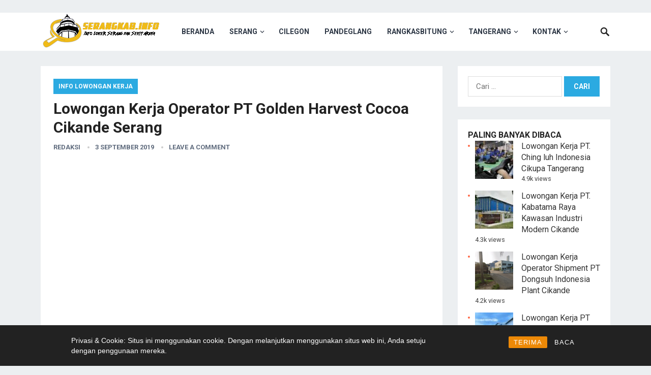

--- FILE ---
content_type: text/html; charset=UTF-8
request_url: https://serangkab.info/info-lowongan-kerja/lowongan-kerja-operator-pt-golden-harvest-cocoa-cikande-serang/
body_size: 16217
content:
<!DOCTYPE html>
<html lang="id">
<head>
	
	<!-- Google Tag Manager -->
<script>(function(w,d,s,l,i){w[l]=w[l]||[];w[l].push({'gtm.start':
new Date().getTime(),event:'gtm.js'});var f=d.getElementsByTagName(s)[0],
j=d.createElement(s),dl=l!='dataLayer'?'&l='+l:'';j.async=true;j.src=
'https://www.googletagmanager.com/gtm.js?id='+i+dl;f.parentNode.insertBefore(j,f);
})(window,document,'script','dataLayer','GTM-M49Z298L');</script>
<!-- End Google Tag Manager -->
<meta charset="UTF-8">
<meta name="viewport" content="width=device-width, initial-scale=1">
<meta http-equiv="X-UA-Compatible" content="IE=edge">
<meta name="HandheldFriendly" content="true">
<link rel="profile" href="https://gmpg.org/xfn/11">
<link rel="icon" type="image/png" href="https://serangkab.info/wp-content/uploads/2019/05/ico.png" />
<meta name='robots' content='index, follow, max-image-preview:large, max-snippet:-1, max-video-preview:-1' />

	<!-- This site is optimized with the Yoast SEO plugin v26.7 - https://yoast.com/wordpress/plugins/seo/ -->
	<title>Lowongan Kerja Operator PT Golden Harvest Cocoa Cikande Serang - Serangkab.info</title>
	<link rel="canonical" href="https://serangkab.info/info-lowongan-kerja/lowongan-kerja-operator-pt-golden-harvest-cocoa-cikande-serang/" />
	<meta property="og:locale" content="id_ID" />
	<meta property="og:type" content="article" />
	<meta property="og:title" content="Lowongan Kerja Operator PT Golden Harvest Cocoa Cikande Serang - Serangkab.info" />
	<meta property="og:description" content="PT Golden Harvest Cocoa merupakan perusahaan yang beregerak di bidang industri pengelolaan biji coklat (cocoa) yang berlokasi di Cikande, Serang Provinsi Banten. Produk yang dihasilkan perusahaan tersebut antara lain Mentega..." />
	<meta property="og:url" content="https://serangkab.info/info-lowongan-kerja/lowongan-kerja-operator-pt-golden-harvest-cocoa-cikande-serang/" />
	<meta property="og:site_name" content="Serangkab.info" />
	<meta property="article:published_time" content="2019-09-03T04:40:55+00:00" />
	<meta property="og:image" content="https://serangkab.info/wp-content/uploads/2019/09/kOQFTtCtdtEY2AZ77jpRqYQRzdwFiakOvvskpbbq-e1567484073653.jpeg" />
	<meta property="og:image:width" content="640" />
	<meta property="og:image:height" content="377" />
	<meta property="og:image:type" content="image/jpeg" />
	<meta name="author" content="Redaksi" />
	<meta name="twitter:card" content="summary_large_image" />
	<meta name="twitter:label1" content="Ditulis oleh" />
	<meta name="twitter:data1" content="Redaksi" />
	<meta name="twitter:label2" content="Estimasi waktu membaca" />
	<meta name="twitter:data2" content="1 menit" />
	<script type="application/ld+json" class="yoast-schema-graph">{"@context":"https://schema.org","@graph":[{"@type":"Article","@id":"https://serangkab.info/info-lowongan-kerja/lowongan-kerja-operator-pt-golden-harvest-cocoa-cikande-serang/#article","isPartOf":{"@id":"https://serangkab.info/info-lowongan-kerja/lowongan-kerja-operator-pt-golden-harvest-cocoa-cikande-serang/"},"author":{"name":"Redaksi","@id":"https://serangkab.info/#/schema/person/379aaaffb92d0c90617acbb288a548a3"},"headline":"Lowongan Kerja Operator PT Golden Harvest Cocoa Cikande Serang","datePublished":"2019-09-03T04:40:55+00:00","mainEntityOfPage":{"@id":"https://serangkab.info/info-lowongan-kerja/lowongan-kerja-operator-pt-golden-harvest-cocoa-cikande-serang/"},"wordCount":148,"commentCount":0,"image":{"@id":"https://serangkab.info/info-lowongan-kerja/lowongan-kerja-operator-pt-golden-harvest-cocoa-cikande-serang/#primaryimage"},"thumbnailUrl":"https://serangkab.info/wp-content/uploads/2019/09/kOQFTtCtdtEY2AZ77jpRqYQRzdwFiakOvvskpbbq-e1567484073653.jpeg","keywords":["loker serang cilegon 2019","loker tangerang cikande","loker tangerang serang 2019","loker tangerang terbaru 2019","Lowongan Kerja Operator PT Golden Harvest Cocoa Cikande Serang","ump provinsi banten 2019"],"articleSection":["Info Lowongan Kerja","Serang"],"inLanguage":"id","potentialAction":[{"@type":"CommentAction","name":"Comment","target":["https://serangkab.info/info-lowongan-kerja/lowongan-kerja-operator-pt-golden-harvest-cocoa-cikande-serang/#respond"]}]},{"@type":"WebPage","@id":"https://serangkab.info/info-lowongan-kerja/lowongan-kerja-operator-pt-golden-harvest-cocoa-cikande-serang/","url":"https://serangkab.info/info-lowongan-kerja/lowongan-kerja-operator-pt-golden-harvest-cocoa-cikande-serang/","name":"Lowongan Kerja Operator PT Golden Harvest Cocoa Cikande Serang - Serangkab.info","isPartOf":{"@id":"https://serangkab.info/#website"},"primaryImageOfPage":{"@id":"https://serangkab.info/info-lowongan-kerja/lowongan-kerja-operator-pt-golden-harvest-cocoa-cikande-serang/#primaryimage"},"image":{"@id":"https://serangkab.info/info-lowongan-kerja/lowongan-kerja-operator-pt-golden-harvest-cocoa-cikande-serang/#primaryimage"},"thumbnailUrl":"https://serangkab.info/wp-content/uploads/2019/09/kOQFTtCtdtEY2AZ77jpRqYQRzdwFiakOvvskpbbq-e1567484073653.jpeg","datePublished":"2019-09-03T04:40:55+00:00","author":{"@id":"https://serangkab.info/#/schema/person/379aaaffb92d0c90617acbb288a548a3"},"breadcrumb":{"@id":"https://serangkab.info/info-lowongan-kerja/lowongan-kerja-operator-pt-golden-harvest-cocoa-cikande-serang/#breadcrumb"},"inLanguage":"id","potentialAction":[{"@type":"ReadAction","target":["https://serangkab.info/info-lowongan-kerja/lowongan-kerja-operator-pt-golden-harvest-cocoa-cikande-serang/"]}]},{"@type":"ImageObject","inLanguage":"id","@id":"https://serangkab.info/info-lowongan-kerja/lowongan-kerja-operator-pt-golden-harvest-cocoa-cikande-serang/#primaryimage","url":"https://serangkab.info/wp-content/uploads/2019/09/kOQFTtCtdtEY2AZ77jpRqYQRzdwFiakOvvskpbbq-e1567484073653.jpeg","contentUrl":"https://serangkab.info/wp-content/uploads/2019/09/kOQFTtCtdtEY2AZ77jpRqYQRzdwFiakOvvskpbbq-e1567484073653.jpeg","width":640,"height":377},{"@type":"BreadcrumbList","@id":"https://serangkab.info/info-lowongan-kerja/lowongan-kerja-operator-pt-golden-harvest-cocoa-cikande-serang/#breadcrumb","itemListElement":[{"@type":"ListItem","position":1,"name":"Home","item":"https://serangkab.info/"},{"@type":"ListItem","position":2,"name":"Lowongan Kerja Operator PT Golden Harvest Cocoa Cikande Serang"}]},{"@type":"WebSite","@id":"https://serangkab.info/#website","url":"https://serangkab.info/","name":"Serangkab.info","description":"Info Lowongan Kerja Serang dan Sekitarnya","potentialAction":[{"@type":"SearchAction","target":{"@type":"EntryPoint","urlTemplate":"https://serangkab.info/?s={search_term_string}"},"query-input":{"@type":"PropertyValueSpecification","valueRequired":true,"valueName":"search_term_string"}}],"inLanguage":"id"},{"@type":"Person","@id":"https://serangkab.info/#/schema/person/379aaaffb92d0c90617acbb288a548a3","name":"Redaksi","image":{"@type":"ImageObject","inLanguage":"id","@id":"https://serangkab.info/#/schema/person/image/","url":"https://secure.gravatar.com/avatar/39efcec05c836081cc29960f9061212542400790f92dadefeed0bc16196c1da0?s=96&d=mm&r=g","contentUrl":"https://secure.gravatar.com/avatar/39efcec05c836081cc29960f9061212542400790f92dadefeed0bc16196c1da0?s=96&d=mm&r=g","caption":"Redaksi"}}]}</script>
	<!-- / Yoast SEO plugin. -->


<link rel='dns-prefetch' href='//www.googletagmanager.com' />
<link rel='dns-prefetch' href='//fonts.googleapis.com' />
<link rel="alternate" type="application/rss+xml" title="Serangkab.info &raquo; Feed" href="https://serangkab.info/feed/" />
<link rel="alternate" type="application/rss+xml" title="Serangkab.info &raquo; Umpan Komentar" href="https://serangkab.info/comments/feed/" />
<script type="text/javascript" id="wpp-js" src="https://serangkab.info/wp-content/plugins/wordpress-popular-posts/assets/js/wpp.min.js?ver=7.3.6" data-sampling="0" data-sampling-rate="100" data-api-url="https://serangkab.info/wp-json/wordpress-popular-posts" data-post-id="5327" data-token="13de68164e" data-lang="0" data-debug="0"></script>
<link rel="alternate" type="application/rss+xml" title="Serangkab.info &raquo; Lowongan Kerja Operator PT Golden Harvest Cocoa Cikande Serang Umpan Komentar" href="https://serangkab.info/info-lowongan-kerja/lowongan-kerja-operator-pt-golden-harvest-cocoa-cikande-serang/feed/" />
<link rel="alternate" title="oEmbed (JSON)" type="application/json+oembed" href="https://serangkab.info/wp-json/oembed/1.0/embed?url=https%3A%2F%2Fserangkab.info%2Finfo-lowongan-kerja%2Flowongan-kerja-operator-pt-golden-harvest-cocoa-cikande-serang%2F" />
<link rel="alternate" title="oEmbed (XML)" type="text/xml+oembed" href="https://serangkab.info/wp-json/oembed/1.0/embed?url=https%3A%2F%2Fserangkab.info%2Finfo-lowongan-kerja%2Flowongan-kerja-operator-pt-golden-harvest-cocoa-cikande-serang%2F&#038;format=xml" />
		<style>
			.lazyload,
			.lazyloading {
				max-width: 100%;
			}
		</style>
		<style id='wp-img-auto-sizes-contain-inline-css' type='text/css'>
img:is([sizes=auto i],[sizes^="auto," i]){contain-intrinsic-size:3000px 1500px}
/*# sourceURL=wp-img-auto-sizes-contain-inline-css */
</style>

<style id='wp-emoji-styles-inline-css' type='text/css'>

	img.wp-smiley, img.emoji {
		display: inline !important;
		border: none !important;
		box-shadow: none !important;
		height: 1em !important;
		width: 1em !important;
		margin: 0 0.07em !important;
		vertical-align: -0.1em !important;
		background: none !important;
		padding: 0 !important;
	}
/*# sourceURL=wp-emoji-styles-inline-css */
</style>
<link rel='stylesheet' id='wp-block-library-css' href='https://serangkab.info/wp-includes/css/dist/block-library/style.min.css?ver=0230dae6733e5d6d11809408fc858a70' type='text/css' media='all' />
<style id='global-styles-inline-css' type='text/css'>
:root{--wp--preset--aspect-ratio--square: 1;--wp--preset--aspect-ratio--4-3: 4/3;--wp--preset--aspect-ratio--3-4: 3/4;--wp--preset--aspect-ratio--3-2: 3/2;--wp--preset--aspect-ratio--2-3: 2/3;--wp--preset--aspect-ratio--16-9: 16/9;--wp--preset--aspect-ratio--9-16: 9/16;--wp--preset--color--black: #000000;--wp--preset--color--cyan-bluish-gray: #abb8c3;--wp--preset--color--white: #ffffff;--wp--preset--color--pale-pink: #f78da7;--wp--preset--color--vivid-red: #cf2e2e;--wp--preset--color--luminous-vivid-orange: #ff6900;--wp--preset--color--luminous-vivid-amber: #fcb900;--wp--preset--color--light-green-cyan: #7bdcb5;--wp--preset--color--vivid-green-cyan: #00d084;--wp--preset--color--pale-cyan-blue: #8ed1fc;--wp--preset--color--vivid-cyan-blue: #0693e3;--wp--preset--color--vivid-purple: #9b51e0;--wp--preset--gradient--vivid-cyan-blue-to-vivid-purple: linear-gradient(135deg,rgb(6,147,227) 0%,rgb(155,81,224) 100%);--wp--preset--gradient--light-green-cyan-to-vivid-green-cyan: linear-gradient(135deg,rgb(122,220,180) 0%,rgb(0,208,130) 100%);--wp--preset--gradient--luminous-vivid-amber-to-luminous-vivid-orange: linear-gradient(135deg,rgb(252,185,0) 0%,rgb(255,105,0) 100%);--wp--preset--gradient--luminous-vivid-orange-to-vivid-red: linear-gradient(135deg,rgb(255,105,0) 0%,rgb(207,46,46) 100%);--wp--preset--gradient--very-light-gray-to-cyan-bluish-gray: linear-gradient(135deg,rgb(238,238,238) 0%,rgb(169,184,195) 100%);--wp--preset--gradient--cool-to-warm-spectrum: linear-gradient(135deg,rgb(74,234,220) 0%,rgb(151,120,209) 20%,rgb(207,42,186) 40%,rgb(238,44,130) 60%,rgb(251,105,98) 80%,rgb(254,248,76) 100%);--wp--preset--gradient--blush-light-purple: linear-gradient(135deg,rgb(255,206,236) 0%,rgb(152,150,240) 100%);--wp--preset--gradient--blush-bordeaux: linear-gradient(135deg,rgb(254,205,165) 0%,rgb(254,45,45) 50%,rgb(107,0,62) 100%);--wp--preset--gradient--luminous-dusk: linear-gradient(135deg,rgb(255,203,112) 0%,rgb(199,81,192) 50%,rgb(65,88,208) 100%);--wp--preset--gradient--pale-ocean: linear-gradient(135deg,rgb(255,245,203) 0%,rgb(182,227,212) 50%,rgb(51,167,181) 100%);--wp--preset--gradient--electric-grass: linear-gradient(135deg,rgb(202,248,128) 0%,rgb(113,206,126) 100%);--wp--preset--gradient--midnight: linear-gradient(135deg,rgb(2,3,129) 0%,rgb(40,116,252) 100%);--wp--preset--font-size--small: 13px;--wp--preset--font-size--medium: 20px;--wp--preset--font-size--large: 36px;--wp--preset--font-size--x-large: 42px;--wp--preset--spacing--20: 0.44rem;--wp--preset--spacing--30: 0.67rem;--wp--preset--spacing--40: 1rem;--wp--preset--spacing--50: 1.5rem;--wp--preset--spacing--60: 2.25rem;--wp--preset--spacing--70: 3.38rem;--wp--preset--spacing--80: 5.06rem;--wp--preset--shadow--natural: 6px 6px 9px rgba(0, 0, 0, 0.2);--wp--preset--shadow--deep: 12px 12px 50px rgba(0, 0, 0, 0.4);--wp--preset--shadow--sharp: 6px 6px 0px rgba(0, 0, 0, 0.2);--wp--preset--shadow--outlined: 6px 6px 0px -3px rgb(255, 255, 255), 6px 6px rgb(0, 0, 0);--wp--preset--shadow--crisp: 6px 6px 0px rgb(0, 0, 0);}:where(.is-layout-flex){gap: 0.5em;}:where(.is-layout-grid){gap: 0.5em;}body .is-layout-flex{display: flex;}.is-layout-flex{flex-wrap: wrap;align-items: center;}.is-layout-flex > :is(*, div){margin: 0;}body .is-layout-grid{display: grid;}.is-layout-grid > :is(*, div){margin: 0;}:where(.wp-block-columns.is-layout-flex){gap: 2em;}:where(.wp-block-columns.is-layout-grid){gap: 2em;}:where(.wp-block-post-template.is-layout-flex){gap: 1.25em;}:where(.wp-block-post-template.is-layout-grid){gap: 1.25em;}.has-black-color{color: var(--wp--preset--color--black) !important;}.has-cyan-bluish-gray-color{color: var(--wp--preset--color--cyan-bluish-gray) !important;}.has-white-color{color: var(--wp--preset--color--white) !important;}.has-pale-pink-color{color: var(--wp--preset--color--pale-pink) !important;}.has-vivid-red-color{color: var(--wp--preset--color--vivid-red) !important;}.has-luminous-vivid-orange-color{color: var(--wp--preset--color--luminous-vivid-orange) !important;}.has-luminous-vivid-amber-color{color: var(--wp--preset--color--luminous-vivid-amber) !important;}.has-light-green-cyan-color{color: var(--wp--preset--color--light-green-cyan) !important;}.has-vivid-green-cyan-color{color: var(--wp--preset--color--vivid-green-cyan) !important;}.has-pale-cyan-blue-color{color: var(--wp--preset--color--pale-cyan-blue) !important;}.has-vivid-cyan-blue-color{color: var(--wp--preset--color--vivid-cyan-blue) !important;}.has-vivid-purple-color{color: var(--wp--preset--color--vivid-purple) !important;}.has-black-background-color{background-color: var(--wp--preset--color--black) !important;}.has-cyan-bluish-gray-background-color{background-color: var(--wp--preset--color--cyan-bluish-gray) !important;}.has-white-background-color{background-color: var(--wp--preset--color--white) !important;}.has-pale-pink-background-color{background-color: var(--wp--preset--color--pale-pink) !important;}.has-vivid-red-background-color{background-color: var(--wp--preset--color--vivid-red) !important;}.has-luminous-vivid-orange-background-color{background-color: var(--wp--preset--color--luminous-vivid-orange) !important;}.has-luminous-vivid-amber-background-color{background-color: var(--wp--preset--color--luminous-vivid-amber) !important;}.has-light-green-cyan-background-color{background-color: var(--wp--preset--color--light-green-cyan) !important;}.has-vivid-green-cyan-background-color{background-color: var(--wp--preset--color--vivid-green-cyan) !important;}.has-pale-cyan-blue-background-color{background-color: var(--wp--preset--color--pale-cyan-blue) !important;}.has-vivid-cyan-blue-background-color{background-color: var(--wp--preset--color--vivid-cyan-blue) !important;}.has-vivid-purple-background-color{background-color: var(--wp--preset--color--vivid-purple) !important;}.has-black-border-color{border-color: var(--wp--preset--color--black) !important;}.has-cyan-bluish-gray-border-color{border-color: var(--wp--preset--color--cyan-bluish-gray) !important;}.has-white-border-color{border-color: var(--wp--preset--color--white) !important;}.has-pale-pink-border-color{border-color: var(--wp--preset--color--pale-pink) !important;}.has-vivid-red-border-color{border-color: var(--wp--preset--color--vivid-red) !important;}.has-luminous-vivid-orange-border-color{border-color: var(--wp--preset--color--luminous-vivid-orange) !important;}.has-luminous-vivid-amber-border-color{border-color: var(--wp--preset--color--luminous-vivid-amber) !important;}.has-light-green-cyan-border-color{border-color: var(--wp--preset--color--light-green-cyan) !important;}.has-vivid-green-cyan-border-color{border-color: var(--wp--preset--color--vivid-green-cyan) !important;}.has-pale-cyan-blue-border-color{border-color: var(--wp--preset--color--pale-cyan-blue) !important;}.has-vivid-cyan-blue-border-color{border-color: var(--wp--preset--color--vivid-cyan-blue) !important;}.has-vivid-purple-border-color{border-color: var(--wp--preset--color--vivid-purple) !important;}.has-vivid-cyan-blue-to-vivid-purple-gradient-background{background: var(--wp--preset--gradient--vivid-cyan-blue-to-vivid-purple) !important;}.has-light-green-cyan-to-vivid-green-cyan-gradient-background{background: var(--wp--preset--gradient--light-green-cyan-to-vivid-green-cyan) !important;}.has-luminous-vivid-amber-to-luminous-vivid-orange-gradient-background{background: var(--wp--preset--gradient--luminous-vivid-amber-to-luminous-vivid-orange) !important;}.has-luminous-vivid-orange-to-vivid-red-gradient-background{background: var(--wp--preset--gradient--luminous-vivid-orange-to-vivid-red) !important;}.has-very-light-gray-to-cyan-bluish-gray-gradient-background{background: var(--wp--preset--gradient--very-light-gray-to-cyan-bluish-gray) !important;}.has-cool-to-warm-spectrum-gradient-background{background: var(--wp--preset--gradient--cool-to-warm-spectrum) !important;}.has-blush-light-purple-gradient-background{background: var(--wp--preset--gradient--blush-light-purple) !important;}.has-blush-bordeaux-gradient-background{background: var(--wp--preset--gradient--blush-bordeaux) !important;}.has-luminous-dusk-gradient-background{background: var(--wp--preset--gradient--luminous-dusk) !important;}.has-pale-ocean-gradient-background{background: var(--wp--preset--gradient--pale-ocean) !important;}.has-electric-grass-gradient-background{background: var(--wp--preset--gradient--electric-grass) !important;}.has-midnight-gradient-background{background: var(--wp--preset--gradient--midnight) !important;}.has-small-font-size{font-size: var(--wp--preset--font-size--small) !important;}.has-medium-font-size{font-size: var(--wp--preset--font-size--medium) !important;}.has-large-font-size{font-size: var(--wp--preset--font-size--large) !important;}.has-x-large-font-size{font-size: var(--wp--preset--font-size--x-large) !important;}
/*# sourceURL=global-styles-inline-css */
</style>

<style id='classic-theme-styles-inline-css' type='text/css'>
/*! This file is auto-generated */
.wp-block-button__link{color:#fff;background-color:#32373c;border-radius:9999px;box-shadow:none;text-decoration:none;padding:calc(.667em + 2px) calc(1.333em + 2px);font-size:1.125em}.wp-block-file__button{background:#32373c;color:#fff;text-decoration:none}
/*# sourceURL=/wp-includes/css/classic-themes.min.css */
</style>
<link rel='stylesheet' id='rcc-styles-css' href='https://serangkab.info/wp-content/plugins/responsive-cookie-consent/includes/css/style.css?ver=0230dae6733e5d6d11809408fc858a70' type='text/css' media='all' />
<link rel='stylesheet' id='wordpress-popular-posts-css-css' href='https://serangkab.info/wp-content/plugins/wordpress-popular-posts/assets/css/wpp.css?ver=7.3.6' type='text/css' media='all' />
<link rel='stylesheet' id='demo_fonts-css' href='//fonts.googleapis.com/css?family=Roboto%3Aregular%2Citalic%2C700%26subset%3Dlatin%2C' type='text/css' media='screen' />
<link rel='stylesheet' id='revenueplus-style-css' href='https://serangkab.info/wp-content/themes/revenueplus/style.css?ver=20180523' type='text/css' media='all' />
<link rel='stylesheet' id='genericons-style-css' href='https://serangkab.info/wp-content/themes/revenueplus/genericons/genericons.css?ver=0230dae6733e5d6d11809408fc858a70' type='text/css' media='all' />
<link rel='stylesheet' id='responsive-style-css' href='https://serangkab.info/wp-content/themes/revenueplus/responsive.css?ver=20171012' type='text/css' media='all' />
<script type="text/javascript" src="https://serangkab.info/wp-includes/js/jquery/jquery.min.js?ver=3.7.1" id="jquery-core-js"></script>
<script type="text/javascript" src="https://serangkab.info/wp-includes/js/jquery/jquery-migrate.min.js?ver=3.4.1" id="jquery-migrate-js"></script>

<!-- Potongan tag Google (gtag.js) ditambahkan oleh Site Kit -->
<!-- Snippet Google Analytics telah ditambahkan oleh Site Kit -->
<script type="text/javascript" src="https://www.googletagmanager.com/gtag/js?id=GT-NMJZMF2" id="google_gtagjs-js" async></script>
<script type="text/javascript" id="google_gtagjs-js-after">
/* <![CDATA[ */
window.dataLayer = window.dataLayer || [];function gtag(){dataLayer.push(arguments);}
gtag("set","linker",{"domains":["serangkab.info"]});
gtag("js", new Date());
gtag("set", "developer_id.dZTNiMT", true);
gtag("config", "GT-NMJZMF2");
//# sourceURL=google_gtagjs-js-after
/* ]]> */
</script>
<link rel="https://api.w.org/" href="https://serangkab.info/wp-json/" /><link rel="alternate" title="JSON" type="application/json" href="https://serangkab.info/wp-json/wp/v2/posts/5327" /><link rel="EditURI" type="application/rsd+xml" title="RSD" href="https://serangkab.info/xmlrpc.php?rsd" />
<meta name="generator" content="Site Kit by Google 1.170.0" />  <script src="https://cdn.onesignal.com/sdks/web/v16/OneSignalSDK.page.js" defer></script>
  <script>
          window.OneSignalDeferred = window.OneSignalDeferred || [];
          OneSignalDeferred.push(async function(OneSignal) {
            await OneSignal.init({
              appId: "258eac3c-aa80-483b-86d6-a32febe0dcdf",
              serviceWorkerOverrideForTypical: true,
              path: "https://serangkab.info/wp-content/plugins/onesignal-free-web-push-notifications/sdk_files/",
              serviceWorkerParam: { scope: "/wp-content/plugins/onesignal-free-web-push-notifications/sdk_files/push/onesignal/" },
              serviceWorkerPath: "OneSignalSDKWorker.js",
            });
          });

          // Unregister the legacy OneSignal service worker to prevent scope conflicts
          if (navigator.serviceWorker) {
            navigator.serviceWorker.getRegistrations().then((registrations) => {
              // Iterate through all registered service workers
              registrations.forEach((registration) => {
                // Check the script URL to identify the specific service worker
                if (registration.active && registration.active.scriptURL.includes('OneSignalSDKWorker.js.php')) {
                  // Unregister the service worker
                  registration.unregister().then((success) => {
                    if (success) {
                      console.log('OneSignalSW: Successfully unregistered:', registration.active.scriptURL);
                    } else {
                      console.log('OneSignalSW: Failed to unregister:', registration.active.scriptURL);
                    }
                  });
                }
              });
            }).catch((error) => {
              console.error('Error fetching service worker registrations:', error);
            });
        }
        </script>
<script async src="https://pagead2.googlesyndication.com/pagead/js/adsbygoogle.js"></script>
<ins class="adsbygoogle" style="text-align:center" data-ad-client="ca-pub-3090045669684140" data-ad-slot="8913566756"></ins>
<script>
     (adsbygoogle = window.adsbygoogle || []).push({});
</script>            <style id="wpp-loading-animation-styles">@-webkit-keyframes bgslide{from{background-position-x:0}to{background-position-x:-200%}}@keyframes bgslide{from{background-position-x:0}to{background-position-x:-200%}}.wpp-widget-block-placeholder,.wpp-shortcode-placeholder{margin:0 auto;width:60px;height:3px;background:#dd3737;background:linear-gradient(90deg,#dd3737 0%,#571313 10%,#dd3737 100%);background-size:200% auto;border-radius:3px;-webkit-animation:bgslide 1s infinite linear;animation:bgslide 1s infinite linear}</style>
            		<script>
			document.documentElement.className = document.documentElement.className.replace('no-js', 'js');
		</script>
				<style>
			.no-js img.lazyload {
				display: none;
			}

			figure.wp-block-image img.lazyloading {
				min-width: 150px;
			}

			.lazyload,
			.lazyloading {
				--smush-placeholder-width: 100px;
				--smush-placeholder-aspect-ratio: 1/1;
				width: var(--smush-image-width, var(--smush-placeholder-width)) !important;
				aspect-ratio: var(--smush-image-aspect-ratio, var(--smush-placeholder-aspect-ratio)) !important;
			}

						.lazyload, .lazyloading {
				opacity: 0;
			}

			.lazyloaded {
				opacity: 1;
				transition: opacity 400ms;
				transition-delay: 0ms;
			}

					</style>
		<link rel="pingback" href="https://serangkab.info/xmlrpc.php">
<!-- Meta tag Google AdSense ditambahkan oleh Site Kit -->
<meta name="google-adsense-platform-account" content="ca-host-pub-2644536267352236">
<meta name="google-adsense-platform-domain" content="sitekit.withgoogle.com">
<!-- Akhir tag meta Google AdSense yang ditambahkan oleh Site Kit -->
<meta name="redi-version" content="1.2.7" /><link rel="icon" href="https://serangkab.info/wp-content/uploads/2020/09/cropped-ICOC-60x60.png" sizes="32x32" />
<link rel="icon" href="https://serangkab.info/wp-content/uploads/2020/09/cropped-ICOC.png" sizes="192x192" />
<link rel="apple-touch-icon" href="https://serangkab.info/wp-content/uploads/2020/09/cropped-ICOC.png" />
<meta name="msapplication-TileImage" content="https://serangkab.info/wp-content/uploads/2020/09/cropped-ICOC.png" />
<style type="text/css" media="all">
	body,
	input,
	input[type="text"],
	input[type="email"],
	input[type="url"],
	input[type="search"],
	input[type="password"],
	textarea,
	table,
	.sidebar .widget_ad .widget-title,
	.site-footer .widget_ad .widget-title {
		font-family: "Roboto", "Helvetica Neue", Helvetica, Arial, sans-serif;
	}
	#secondary-menu li a,
	.footer-nav li a,
	.pagination .page-numbers,
	button,
	.btn,
	input[type="submit"],
	input[type="reset"],
	input[type="button"],
	.comment-form label,
	label,
	h1,h2,h3,h4,h5,h6 {
		font-family: "Roboto", "Helvetica Neue", Helvetica, Arial, sans-serif;
	}
	a:hover,
	.site-header .search-icon:hover span,
	.sf-menu li a:hover,
	.sf-menu li li a:hover,
	.sf-menu li.sfHover a,
	.sf-menu li.current-menu-item a,
	.sf-menu li.current-menu-item a:hover,
	.breadcrumbs .breadcrumbs-nav a:hover,
	.read-more a,
	.read-more a:visited,
	.entry-title a:hover,
	article.hentry .edit-link a,
	.author-box a,
	.page-content a,
	.entry-content a,
	.comment-author a,
	.comment-content a,
	.comment-reply-title small a:hover,
	.sidebar .widget a,
	.sidebar .widget ul li a:hover,
	.sidebar .widget_tabs ul.horizontal li a:hover,
	.sidebar .widget_tabs ul.horizontal li a:hover .fa,	
	#post-nav a:hover h4 {
		color: #2baae1;
	}
	button,
	.btn,
	input[type="submit"],
	input[type="reset"],
	input[type="button"],
	.entry-category a,
	.pagination .prev:hover,
	.pagination .next:hover,
	#back-top a span {
		background-color: #2baae1;
	}
	.sidebar .widget-title a:hover,
	.read-more a:hover,
	.author-box a:hover,
	.page-content a:hover,
	.entry-content a:hover,
	.widget_tag_cloud .tagcloud a:hover:before,
	.entry-tags .tag-links a:hover:before,
	.content-loop .entry-title a:hover,
	.content-list .entry-title a:hover,
	.content-grid .entry-title a:hover,
	article.hentry .edit-link a:hover,
	.site-footer .widget ul li a:hover,
	.comment-content a:hover,
	.sidebar .widget_tabs ul.horizontal li.active a,
	.sidebar .widget_tabs ul.horizontal li.active a .fa {
		color: #ff6644;
	}	
	#back-top a:hover span,
	.bx-wrapper .bx-pager.bx-default-pager a:hover,
	.bx-wrapper .bx-pager.bx-default-pager a.active,
	.bx-wrapper .bx-pager.bx-default-pager a:focus,
	.pagination .page-numbers:hover,
	.pagination .page-numbers.current,
	.sidebar .widget ul li:before,
	.widget_newsletter input[type="submit"],
	.widget_newsletter input[type="button"],
	.widget_newsletter button {
		background-color: #ff6644;
	}
	.slicknav_nav,
	.header-search,
	.sf-menu li a:before {
		border-color: #ff6644;
	}
	#primary .entry-content p {
		font-size: 1em;
		line-height: 1.8em;
		margin-bottom: 25px;
	}
	.entry-content h1,
	.entry-content h2,
	.entry-content h3,
	.entry-content h4,
	.entry-content h5,
	.entry-content h6 {
		margin-bottom: 25px;
	}
		<script async src="https://fundingchoicesmessages.google.com/i/pub-3090045669684140?ers=1" nonce="9n6FIcl4lJrEsW9NTx3Yzw"></script><script nonce="9n6FIcl4lJrEsW9NTx3Yzw">(function() {function signalGooglefcPresent() {if (!window.frames['googlefcPresent']) {if (document.body) {const iframe = document.createElement('iframe'); iframe.style = 'width: 0; height: 0; border: none; z-index: -1000; left: -1000px; top: -1000px;'; iframe.style.display = 'none'; iframe.name = 'googlefcPresent'; document.body.appendChild(iframe);} else {setTimeout(signalGooglefcPresent, 0);}}}signalGooglefcPresent();})();</script>
	
</style>
	
<script async src="https://pagead2.googlesyndication.com/pagead/js/adsbygoogle.js?client=ca-pub-3090045669684140"
     crossorigin="anonymous"></script>


</head>

<body data-rsssl=1 class="wp-singular post-template-default single single-post postid-5327 single-format-standard wp-theme-revenueplus">
	<!-- Google Tag Manager (noscript) -->
<noscript><iframe data-src="https://www.googletagmanager.com/ns.html?id=GTM-M49Z298L"
height="0" width="0" style="display:none;visibility:hidden" src="[data-uri]" class="lazyload" data-load-mode="1"></iframe></noscript>
<!-- End Google Tag Manager (noscript) -->
<div id="page" class="site">

	<header id="masthead" class="site-header clear">

		<div class="container">

		<div class="site-branding">

						
			<div id="logo">
				<span class="helper"></span>
				<a href="https://serangkab.info/" rel="home">
					<img data-src="https://serangkab.info/wp-content/uploads/2019/04/cropped-logo-besar-9.png" alt="" src="[data-uri]" class="lazyload" style="--smush-placeholder-width: 787px; --smush-placeholder-aspect-ratio: 787/253;" />
				</a>
			</div><!-- #logo -->

			
		</div><!-- .site-branding -->		

		<nav id="primary-nav" class="primary-navigation">

			<div class="menu-home-container"><ul id="primary-menu" class="sf-menu"><li id="menu-item-13634" class="menu-item menu-item-type-custom menu-item-object-custom menu-item-home menu-item-13634"><a href="https://serangkab.info">Beranda</a></li>
<li id="menu-item-13610" class="menu-item menu-item-type-taxonomy menu-item-object-category current-post-ancestor current-menu-parent current-post-parent menu-item-has-children menu-item-13610"><a href="https://serangkab.info/serang/">Serang</a>
<ul class="sub-menu">
	<li id="menu-item-13615" class="menu-item menu-item-type-taxonomy menu-item-object-category menu-item-13615"><a href="https://serangkab.info/cikande/">Cikande</a></li>
</ul>
</li>
<li id="menu-item-13612" class="menu-item menu-item-type-taxonomy menu-item-object-category menu-item-13612"><a href="https://serangkab.info/cilegon/">Cilegon</a></li>
<li id="menu-item-13613" class="menu-item menu-item-type-taxonomy menu-item-object-category menu-item-13613"><a href="https://serangkab.info/pandeglang/">Pandeglang</a></li>
<li id="menu-item-13614" class="menu-item menu-item-type-taxonomy menu-item-object-category menu-item-has-children menu-item-13614"><a href="https://serangkab.info/rangkasbitung/">Rangkasbitung</a>
<ul class="sub-menu">
	<li id="menu-item-13631" class="menu-item menu-item-type-taxonomy menu-item-object-category menu-item-13631"><a href="https://serangkab.info/bayah/">Bayah</a></li>
</ul>
</li>
<li id="menu-item-13611" class="menu-item menu-item-type-taxonomy menu-item-object-category menu-item-has-children menu-item-13611"><a href="https://serangkab.info/tangerang/">Tangerang</a>
<ul class="sub-menu">
	<li id="menu-item-13629" class="menu-item menu-item-type-taxonomy menu-item-object-category menu-item-13629"><a href="https://serangkab.info/balaraja/">Balaraja</a></li>
	<li id="menu-item-13630" class="menu-item menu-item-type-taxonomy menu-item-object-category menu-item-13630"><a href="https://serangkab.info/jatake/">Jatake</a></li>
	<li id="menu-item-13632" class="menu-item menu-item-type-taxonomy menu-item-object-category menu-item-13632"><a href="https://serangkab.info/cikupa/">Cikupa</a></li>
</ul>
</li>
<li id="menu-item-1907" class="menu-item menu-item-type-post_type menu-item-object-page menu-item-has-children menu-item-1907"><a href="https://serangkab.info/kontak/">Kontak</a>
<ul class="sub-menu">
	<li id="menu-item-1258" class="menu-item menu-item-type-post_type menu-item-object-page menu-item-1258"><a href="https://serangkab.info/tentang-kami/">Tentang Kami</a></li>
	<li id="menu-item-1257" class="menu-item menu-item-type-post_type menu-item-object-page menu-item-1257"><a href="https://serangkab.info/kontak-kami/">Kontak Kami</a></li>
</ul>
</li>
</ul></div>
		</nav><!-- #primary-nav -->

		<div id="slick-mobile-menu"></div>

					
			<span class="search-icon">
				<span class="genericon genericon-search"></span>
				<span class="genericon genericon-close"></span>			
			</span>

			<div class="header-search">
				<form id="searchform" method="get" action="https://serangkab.info/">
					<input type="search" name="s" class="search-input" placeholder="Search for..." autocomplete="off">
					<button type="submit" class="search-submit">Search</button>		
				</form>
			</div><!-- .header-search -->

								

		</div><!-- .container -->

	</header><!-- #masthead -->	

	<div class="header-space"></div>

<div id="content" class="site-content container clear">

	<div id="primary" class="content-area">

		<main id="main" class="site-main" >

		
<article id="post-5327" class="post-5327 post type-post status-publish format-standard has-post-thumbnail hentry category-info-lowongan-kerja category-serang tag-loker-serang-cilegon-2019 tag-loker-tangerang-cikande tag-loker-tangerang-serang-2019 tag-loker-tangerang-terbaru-2019 tag-lowongan-kerja-operator-pt-golden-harvest-cocoa-cikande-serang tag-ump-provinsi-banten-2019">

	
	<header class="entry-header">	
					<div class="entry-category">
				<a href="https://serangkab.info/info-lowongan-kerja/" title="View all posts in Info Lowongan Kerja" >Info Lowongan Kerja</a> 			</div>
		
		<h1 class="entry-title">Lowongan Kerja Operator PT Golden Harvest Cocoa Cikande Serang</h1>
		<div class="entry-meta">



			<span class="entry-author"><a href="https://serangkab.info/author/admin-2/" title="Pos-pos oleh Redaksi" rel="author">Redaksi</a></span> 
	
			<span class="entry-date">3 September 2019</span>
	
			<span class="entry-comment"><a href="https://serangkab.info/info-lowongan-kerja/lowongan-kerja-operator-pt-golden-harvest-cocoa-cikande-serang/#respond" class="comments-link" >Leave a Comment</a></span>
	


</div><!-- .entry-meta -->

		
		
	</header><!-- .entry-header -->

			<div class="single-top-ad">
			<script async src="https://pagead2.googlesyndication.com/pagead/js/adsbygoogle.js?client=ca-pub-3090045669684140"
     crossorigin="anonymous"></script>
<!-- atas menu -->
<ins class="adsbygoogle"
     style="display:block"
     data-ad-client="ca-pub-3090045669684140"
     data-ad-slot="2665696674"
     data-ad-format="auto"
     data-full-width-responsive="true"></ins>
<script>
     (adsbygoogle = window.adsbygoogle || []).push({});
</script>		</div><!-- .single-top-ad -->
	
	<div class="entry-content">
		<img width="640" height="377" src="https://serangkab.info/wp-content/uploads/2019/09/kOQFTtCtdtEY2AZ77jpRqYQRzdwFiakOvvskpbbq-e1567484073653.jpeg" class="attachment-single_thumb size-single_thumb wp-post-image" alt="" decoding="async" fetchpriority="high" srcset="https://serangkab.info/wp-content/uploads/2019/09/kOQFTtCtdtEY2AZ77jpRqYQRzdwFiakOvvskpbbq-e1567484073653.jpeg 640w, https://serangkab.info/wp-content/uploads/2019/09/kOQFTtCtdtEY2AZ77jpRqYQRzdwFiakOvvskpbbq-e1567484073653-300x177.jpeg 300w" sizes="(max-width: 640px) 100vw, 640px" />	
		<div style="text-align: justify;">PT Golden Harvest Cocoa merupakan perusahaan yang beregerak di bidang industri pengelolaan biji coklat (cocoa) yang berlokasi di Cikande, Serang Provinsi Banten.</div>
<div style="text-align: justify;">Produk yang dihasilkan perusahaan tersebut antara lain Mentega Coklat dan Bubuk Coklat, PT Golden Harvest Cocoa Indonesai mengekspor hasil produksi ke beberapa Negera Eropa dan Amerika Serikat.</div>
<div>Saat ini kami sedang membutuhkan kandidat untuk posisi berikut :</div>
<h4 style="text-align: justify;">Operator Forklift</h4>
<p style="text-align: justify;"><strong>Kualifikasi :</strong></p>
<ul style="text-align: justify;">
<li>Pria</li>
<li>Usia maksimal 35 tahun</li>
<li>Pendidikan SMA/SMK</li>
<li>Memiliki SIO Aktif</li>
<li>Penempatan Cikande, Serang</li>
</ul>
<div style="text-align: justify;">Apabila anda memiliki kualifikasi tersebut silahkan kirim lamaran anda ke email di bawah ini : <a href="mailto:recruitment@ghcocoa.com">recruitment@ghcocoa.com </a></div>
<div style="text-align: justify;">Dengan Subject : <strong>Operator Forklift</strong></div>
<div style="text-align: justify;"></div>
<div style="text-align: justify;"><b>Alamat PT Golden Harvest Cocola Indonesia</b></div>
<div style="text-align: justify;"><b> </b></div>
<div style="text-align: justify;"><b>Factory</b></div>
<div style="text-align: justify;">Jl. Raya Serang KM. 68</div>
<div style="text-align: justify;">Desa Julang Kecamatan Cikande, Serang Banten</div>
<div style="text-align: justify;"></div>
<div style="text-align: justify;"><b>Head Office</b></div>
<div style="text-align: justify;">Gedung Meta Epsi, Lt 1</div>
<div style="text-align: justify;">Jl. DI Panjaitan, Kv 2 RT. 09 RW. 09 Rawa Bunga Jati Negara, Jakarta Timur 13350</div>
<div style="text-align: justify;">
<div id="HTML3" class="widget HTML igniplexTengah" data-version="2">
<div class="widget-content"></div>
</div>
</div>
<div style="text-align: justify;"><b>Website PT Golden Harvest Cocola Indonesia</b></div>
<div style="text-align: justify;">www.ghcocoa.com</div>
	</div><!-- .entry-content -->

	<div class="entry-tags">

		<span class="tag-links"> <a href="https://serangkab.info/tag/loker-serang-cilegon-2019/" rel="tag">loker serang cilegon 2019</a> <a href="https://serangkab.info/tag/loker-tangerang-cikande/" rel="tag">loker tangerang cikande</a> <a href="https://serangkab.info/tag/loker-tangerang-serang-2019/" rel="tag">loker tangerang serang 2019</a> <a href="https://serangkab.info/tag/loker-tangerang-terbaru-2019/" rel="tag">loker tangerang terbaru 2019</a> <a href="https://serangkab.info/tag/lowongan-kerja-operator-pt-golden-harvest-cocoa-cikande-serang/" rel="tag">Lowongan Kerja Operator PT Golden Harvest Cocoa Cikande Serang</a> <a href="https://serangkab.info/tag/ump-provinsi-banten-2019/" rel="tag">ump provinsi banten 2019</a></span>			
			</div><!-- .entry-tags -->

</article><!-- #post-## -->



	<div class="single-bottom-ad">
		<script async src="https://pagead2.googlesyndication.com/pagead/js/adsbygoogle.js?client=ca-pub-3090045669684140"
     crossorigin="anonymous"></script>
<ins class="adsbygoogle"
     style="display:block"
     data-ad-format="autorelaxed"
     data-ad-client="ca-pub-3090045669684140"
     data-ad-slot="7404639889"></ins>
<script>
     (adsbygoogle = window.adsbygoogle || []).push({});
</script>	</div><!-- .single-bottom-ad -->


<div id="post-nav" class="clear">
            <div class="ht_grid_1_2 post-previous">
            <a class="previous" href="https://serangkab.info/info-lowongan-kerja/lowongan-kerja-laboratory-technician-gudang-pt-chandra-asri-petrochemical-tbk-cilegon/">
				<div class="thumbnail-wrap">
											<img width="250" height="131" data-src="https://serangkab.info/wp-content/uploads/2019/07/chandra-e1586966233154.jpg" class="attachment-post-thumbnail size-post-thumbnail wp-post-image lazyload" alt="" decoding="async" data-srcset="https://serangkab.info/wp-content/uploads/2019/07/chandra-e1586966233154.jpg 629w, https://serangkab.info/wp-content/uploads/2019/07/chandra-e1586966233154-300x157.jpg 300w" data-sizes="(max-width: 250px) 100vw, 250px" src="[data-uri]" style="--smush-placeholder-width: 250px; --smush-placeholder-aspect-ratio: 250/131;" />									</div><!-- .thumbnail-wrap -->	
            	<span><i class="fa fa-angle-left"></i> Previous Post</span>								
	            <h4>Lowongan Kerja Laboratory Technician PT. Chandra Asri Petrochemical Tbk  Cilegon</h4>
	            <div class="shadow"></div>
	        </a>
        </div>
                <div class="ht_grid_1_2 post-next">
             <a class="next" href="https://serangkab.info/info-lowongan-kerja/lowongan-kerja-account-officer-ao-pt-permodalan-nasional-madani-persero-area-rangkas-pandeglang/">
				<div class="thumbnail-wrap">
											<img width="250" height="133" data-src="https://serangkab.info/wp-content/uploads/2019/09/pnmm.jpg" class="attachment-post-thumbnail size-post-thumbnail wp-post-image lazyload" alt="" decoding="async" data-srcset="https://serangkab.info/wp-content/uploads/2019/09/pnmm.jpg 750w, https://serangkab.info/wp-content/uploads/2019/09/pnmm-300x160.jpg 300w" data-sizes="(max-width: 250px) 100vw, 250px" src="[data-uri]" style="--smush-placeholder-width: 250px; --smush-placeholder-aspect-ratio: 250/133;" />									</div><!-- .thumbnail-wrap -->
            	<span>Next Post <i class="fa fa-angle-right"></i></span>								        
	            <h4>Lowongan Kerja Account Officer (AO) PT. Permodalan Nasional Madani (Persero) Area Rangkas &#038; Pandeglang</h4>
	            <div class="shadow"></div>
	        </a>
        </div>
    </div><!-- .post-nav -->



<div class="author-box clear">
	<a href="https://serangkab.info/author/admin-2/"><img alt='' data-src='https://secure.gravatar.com/avatar/39efcec05c836081cc29960f9061212542400790f92dadefeed0bc16196c1da0?s=120&#038;d=mm&#038;r=g' data-srcset='https://secure.gravatar.com/avatar/39efcec05c836081cc29960f9061212542400790f92dadefeed0bc16196c1da0?s=240&#038;d=mm&#038;r=g 2x' class='avatar avatar-120 photo lazyload' height='120' width='120' decoding='async' src='[data-uri]' style='--smush-placeholder-width: 120px; --smush-placeholder-aspect-ratio: 120/120;' /></a>
	<div class="author-meta">	
		<div class="author-name">
			<a href="https://serangkab.info/author/admin-2/">Redaksi</a>
					</div>	
		<div class="author-desc">
					</div>
		<div class="author-social">

				

					

				

				

															

		</div>
	</div>
</div><!-- .author-box -->



		<div class="entry-related clear">
			<h3>Mungkin anda suka konten ini</h3>
			<div class="related-loop clear">
														<div class="hentry">
													<a class="thumbnail-link" href="https://serangkab.info/serang/lowongan-kerja-janjia-bistro-space-kota-serang/">
								<div class="thumbnail-wrap">
									<img width="382" height="414" data-src="https://serangkab.info/wp-content/uploads/2026/01/unnamed-6-382x414.webp" class="attachment-post_thumb size-post_thumb wp-post-image lazyload" alt="" decoding="async" src="[data-uri]" style="--smush-placeholder-width: 382px; --smush-placeholder-aspect-ratio: 382/414;" />								</div><!-- .thumbnail-wrap -->
							</a>
										
						<h2 class="entry-title"><a href="https://serangkab.info/serang/lowongan-kerja-janjia-bistro-space-kota-serang/">Lowongan Kerja Janjia Bistro &#038; Space Kota Serang</a></h2>
					</div><!-- .grid -->
														<div class="hentry">
													<a class="thumbnail-link" href="https://serangkab.info/serang/lowongan-kerja-cs-teller-pt-bank-mandiri-taspen-cabang-serang/">
								<div class="thumbnail-wrap">
									<img width="740" height="414" data-src="https://serangkab.info/wp-content/uploads/2024/10/Bank-Mantap-e1729005337365-740x414.jpg" class="attachment-post_thumb size-post_thumb wp-post-image lazyload" alt="" decoding="async" data-srcset="https://serangkab.info/wp-content/uploads/2024/10/Bank-Mantap-e1729005337365-740x414.jpg 740w, https://serangkab.info/wp-content/uploads/2024/10/Bank-Mantap-e1729005337365-355x199.jpg 355w" data-sizes="(max-width: 740px) 100vw, 740px" src="[data-uri]" style="--smush-placeholder-width: 740px; --smush-placeholder-aspect-ratio: 740/414;" />								</div><!-- .thumbnail-wrap -->
							</a>
										
						<h2 class="entry-title"><a href="https://serangkab.info/serang/lowongan-kerja-cs-teller-pt-bank-mandiri-taspen-cabang-serang/">Lowongan Kerja CS &#038; Teller PT Bank Mandiri Taspen Cabang Serang</a></h2>
					</div><!-- .grid -->
														<div class="hentry last">
													<a class="thumbnail-link" href="https://serangkab.info/serang/lowongan-kerja-crew-store-pt-katiga-ritel-strengindo-k3mart-mall-of-serang/">
								<div class="thumbnail-wrap">
									<img width="740" height="401" data-src="https://serangkab.info/wp-content/uploads/2024/06/K3MART-e1719489884848.jpg" class="attachment-post_thumb size-post_thumb wp-post-image lazyload" alt="" decoding="async" data-srcset="https://serangkab.info/wp-content/uploads/2024/06/K3MART-e1719489884848.jpg 1200w, https://serangkab.info/wp-content/uploads/2024/06/K3MART-e1719489884848-768x416.jpg 768w" data-sizes="(max-width: 740px) 100vw, 740px" src="[data-uri]" style="--smush-placeholder-width: 740px; --smush-placeholder-aspect-ratio: 740/401;" />								</div><!-- .thumbnail-wrap -->
							</a>
										
						<h2 class="entry-title"><a href="https://serangkab.info/serang/lowongan-kerja-crew-store-pt-katiga-ritel-strengindo-k3mart-mall-of-serang/">Lowongan Kerja Crew Store PT Katiga Ritel Strengindo (K3Mart) Mall Of Serang</a></h2>
					</div><!-- .grid -->
														<div class="hentry">
													<a class="thumbnail-link" href="https://serangkab.info/serang/lowongan-kerja-banyak-posisi-rumah-sakit-umum-ibunda-kota-serang-4/">
								<div class="thumbnail-wrap">
									<img width="639" height="358" data-src="https://serangkab.info/wp-content/uploads/2023/08/RSU-IBUNDA-GMBR-DPN-e1692278788815.jpg" class="attachment-post_thumb size-post_thumb wp-post-image lazyload" alt="" decoding="async" data-srcset="https://serangkab.info/wp-content/uploads/2023/08/RSU-IBUNDA-GMBR-DPN-e1692278788815.jpg 639w, https://serangkab.info/wp-content/uploads/2023/08/RSU-IBUNDA-GMBR-DPN-e1692278788815-355x199.jpg 355w" data-sizes="(max-width: 639px) 100vw, 639px" src="[data-uri]" style="--smush-placeholder-width: 639px; --smush-placeholder-aspect-ratio: 639/358;" />								</div><!-- .thumbnail-wrap -->
							</a>
										
						<h2 class="entry-title"><a href="https://serangkab.info/serang/lowongan-kerja-banyak-posisi-rumah-sakit-umum-ibunda-kota-serang-4/">Lowongan Kerja Banyak Posisi Rumah Sakit Umum Ibunda Kota Serang</a></h2>
					</div><!-- .grid -->
														<div class="hentry">
													<a class="thumbnail-link" href="https://serangkab.info/serang/lowongan-kerja-sopir-kenek-pt-artha-jaya-group-artha-bangunan-kota-serang/">
								<div class="thumbnail-wrap">
									<img width="735" height="414" data-src="https://serangkab.info/wp-content/uploads/2025/11/header-beranda-1024x577-1.jpg" class="attachment-post_thumb size-post_thumb wp-post-image lazyload" alt="" decoding="async" src="[data-uri]" style="--smush-placeholder-width: 735px; --smush-placeholder-aspect-ratio: 735/414;" />								</div><!-- .thumbnail-wrap -->
							</a>
										
						<h2 class="entry-title"><a href="https://serangkab.info/serang/lowongan-kerja-sopir-kenek-pt-artha-jaya-group-artha-bangunan-kota-serang/">Lowongan Kerja Sopir &#038; Kenek PT. Artha Jaya Group (Artha Bangunan) Kota Serang</a></h2>
					</div><!-- .grid -->
														<div class="hentry last">
													<a class="thumbnail-link" href="https://serangkab.info/serang/lowongan-kerja-horison-resort-pondok-layung-anyer-serang-6/">
								<div class="thumbnail-wrap">
									<img width="629" height="372" data-src="https://serangkab.info/wp-content/uploads/2024/08/2024-06-26-e1723562171966.jpg" class="attachment-post_thumb size-post_thumb wp-post-image lazyload" alt="" decoding="async" src="[data-uri]" style="--smush-placeholder-width: 629px; --smush-placeholder-aspect-ratio: 629/372;" />								</div><!-- .thumbnail-wrap -->
							</a>
										
						<h2 class="entry-title"><a href="https://serangkab.info/serang/lowongan-kerja-horison-resort-pondok-layung-anyer-serang-6/">Lowongan Kerja Horison Resort Pondok Layung Anyer Serang</a></h2>
					</div><!-- .grid -->
							</div><!-- .related-posts -->
		</div><!-- .entry-related -->

	
<div id="comments" class="comments-area">

		<div id="respond" class="comment-respond">
		<h3 id="reply-title" class="comment-reply-title">Tinggalkan Balasan <small><a rel="nofollow" id="cancel-comment-reply-link" href="/info-lowongan-kerja/lowongan-kerja-operator-pt-golden-harvest-cocoa-cikande-serang/#respond" style="display:none;">Batalkan balasan</a></small></h3><form action="https://serangkab.info/wp-comments-post.php" method="post" id="commentform" class="comment-form"><p class="comment-notes"><span id="email-notes">Alamat email Anda tidak akan dipublikasikan.</span> <span class="required-field-message">Ruas yang wajib ditandai <span class="required">*</span></span></p><p class="comment-form-comment"><label for="comment">Komentar <span class="required">*</span></label> <textarea id="comment" name="comment" cols="45" rows="8" maxlength="65525" required></textarea></p><p class="comment-form-author"><label for="author">Nama <span class="required">*</span></label> <input id="author" name="author" type="text" value="" size="30" maxlength="245" autocomplete="name" required /></p>
<p class="comment-form-email"><label for="email">Email <span class="required">*</span></label> <input id="email" name="email" type="email" value="" size="30" maxlength="100" aria-describedby="email-notes" autocomplete="email" required /></p>
<p class="comment-form-url"><label for="url">Situs Web</label> <input id="url" name="url" type="url" value="" size="30" maxlength="200" autocomplete="url" /></p>
<p class="form-submit"><input name="submit" type="submit" id="submit" class="submit" value="Kirim Komentar" /> <input type='hidden' name='comment_post_ID' value='5327' id='comment_post_ID' />
<input type='hidden' name='comment_parent' id='comment_parent' value='0' />
</p> <p class="comment-form-aios-antibot-keys"><input type="hidden" name="y5nakpri" value="ttnaetr7wzof" ><input type="hidden" name="436dbp5y" value="xlrr48g4ru12" ><input type="hidden" name="jf3vzry8" value="aapdk3g9czka" ><input type="hidden" name="fmguvv02" value="aht3dvpvjs7o" ><input type="hidden" name="aios_antibot_keys_expiry" id="aios_antibot_keys_expiry" value="1768435200"></p><p style="display: none;"><input type="hidden" id="akismet_comment_nonce" name="akismet_comment_nonce" value="e80983a134" /></p><p style="display: none !important;" class="akismet-fields-container" data-prefix="ak_"><label>&#916;<textarea name="ak_hp_textarea" cols="45" rows="8" maxlength="100"></textarea></label><input type="hidden" id="ak_js_1" name="ak_js" value="178"/><script>document.getElementById( "ak_js_1" ).setAttribute( "value", ( new Date() ).getTime() );</script></p></form>	</div><!-- #respond -->
	
</div><!-- #comments -->

		</main><!-- #main -->
	</div><!-- #primary -->


<aside id="secondary" class="widget-area sidebar">

	
	<div id="search-8" class="widget widget_search"><form role="search" method="get" class="search-form" action="https://serangkab.info/">
				<label>
					<span class="screen-reader-text">Cari untuk:</span>
					<input type="search" class="search-field" placeholder="Cari &hellip;" value="" name="s" />
				</label>
				<input type="submit" class="search-submit" value="Cari" />
			</form></div><div id="block-3" class="widget widget_block"><div class="popular-posts"><h2>PALING BANYAK DIBACA</h2><ul class="wpp-list wpp-list-with-thumbnails">
<li>
<a href="https://serangkab.info/cikupa/lowongan-kerja-pt-ching-luh-indonesia-cikupa-tangerang/" target="_self"><img data-src="https://serangkab.info/wp-content/uploads/wordpress-popular-posts/57806-featured-75x75.jpg" data-srcset="https://serangkab.info/wp-content/uploads/wordpress-popular-posts/57806-featured-75x75.jpg, https://serangkab.info/wp-content/uploads/wordpress-popular-posts/57806-featured-75x75@1.5x.jpg 1.5x, https://serangkab.info/wp-content/uploads/wordpress-popular-posts/57806-featured-75x75@2x.jpg 2x, https://serangkab.info/wp-content/uploads/wordpress-popular-posts/57806-featured-75x75@2.5x.jpg 2.5x, https://serangkab.info/wp-content/uploads/wordpress-popular-posts/57806-featured-75x75@3x.jpg 3x" width="75" height="75" alt="" class="wpp-thumbnail wpp_featured wpp_cached_thumb lazyload" decoding="async" src="[data-uri]" style="--smush-placeholder-width: 75px; --smush-placeholder-aspect-ratio: 75/75;"></a>
<a href="https://serangkab.info/cikupa/lowongan-kerja-pt-ching-luh-indonesia-cikupa-tangerang/" class="wpp-post-title" target="_self">Lowongan Kerja PT. Ching luh Indonesia Cikupa Tangerang</a>
 <span class="wpp-meta post-stats"><span class="wpp-views">4.9k views</span></span>
</li>
<li>
<a href="https://serangkab.info/cikande/lowongan-kerja-pt-kabatama-raya-kawasan-industri-modern-cikande-7/" target="_self"><img data-src="https://serangkab.info/wp-content/uploads/wordpress-popular-posts/57817-featured-75x75.jpg" data-srcset="https://serangkab.info/wp-content/uploads/wordpress-popular-posts/57817-featured-75x75.jpg, https://serangkab.info/wp-content/uploads/wordpress-popular-posts/57817-featured-75x75@1.5x.jpg 1.5x, https://serangkab.info/wp-content/uploads/wordpress-popular-posts/57817-featured-75x75@2x.jpg 2x, https://serangkab.info/wp-content/uploads/wordpress-popular-posts/57817-featured-75x75@2.5x.jpg 2.5x, https://serangkab.info/wp-content/uploads/wordpress-popular-posts/57817-featured-75x75@3x.jpg 3x" width="75" height="75" alt="" class="wpp-thumbnail wpp_featured wpp_cached_thumb lazyload" decoding="async" src="[data-uri]" style="--smush-placeholder-width: 75px; --smush-placeholder-aspect-ratio: 75/75;"></a>
<a href="https://serangkab.info/cikande/lowongan-kerja-pt-kabatama-raya-kawasan-industri-modern-cikande-7/" class="wpp-post-title" target="_self">Lowongan Kerja PT. Kabatama Raya Kawasan Industri Modern Cikande</a>
 <span class="wpp-meta post-stats"><span class="wpp-views">4.3k views</span></span>
</li>
<li>
<a href="https://serangkab.info/cikande/lowongan-kerja-operator-shipment-pt-dongsuh-indonesia-plant-cikande/" target="_self"><img data-src="https://serangkab.info/wp-content/uploads/wordpress-popular-posts/57811-featured-75x75.png" data-srcset="https://serangkab.info/wp-content/uploads/wordpress-popular-posts/57811-featured-75x75.png, https://serangkab.info/wp-content/uploads/wordpress-popular-posts/57811-featured-75x75@1.5x.png 1.5x, https://serangkab.info/wp-content/uploads/wordpress-popular-posts/57811-featured-75x75@2x.png 2x, https://serangkab.info/wp-content/uploads/wordpress-popular-posts/57811-featured-75x75@2.5x.png 2.5x, https://serangkab.info/wp-content/uploads/wordpress-popular-posts/57811-featured-75x75@3x.png 3x" width="75" height="75" alt="" class="wpp-thumbnail wpp_featured wpp_cached_thumb lazyload" decoding="async" src="[data-uri]" style="--smush-placeholder-width: 75px; --smush-placeholder-aspect-ratio: 75/75;"></a>
<a href="https://serangkab.info/cikande/lowongan-kerja-operator-shipment-pt-dongsuh-indonesia-plant-cikande/" class="wpp-post-title" target="_self">Lowongan Kerja Operator Shipment PT Dongsuh Indonesia Plant Cikande</a>
 <span class="wpp-meta post-stats"><span class="wpp-views">4.2k views</span></span>
</li>
<li>
<a href="https://serangkab.info/cikande/lowongan-kerja-pt-asietex-sinar-indopratama-plant-cikande-8/" target="_self"><img data-src="https://serangkab.info/wp-content/uploads/wordpress-popular-posts/57815-featured-75x75.jpeg" data-srcset="https://serangkab.info/wp-content/uploads/wordpress-popular-posts/57815-featured-75x75.jpeg, https://serangkab.info/wp-content/uploads/wordpress-popular-posts/57815-featured-75x75@1.5x.jpeg 1.5x, https://serangkab.info/wp-content/uploads/wordpress-popular-posts/57815-featured-75x75@2x.jpeg 2x, https://serangkab.info/wp-content/uploads/wordpress-popular-posts/57815-featured-75x75@2.5x.jpeg 2.5x, https://serangkab.info/wp-content/uploads/wordpress-popular-posts/57815-featured-75x75@3x.jpeg 3x" width="75" height="75" alt="" class="wpp-thumbnail wpp_featured wpp_cached_thumb lazyload" decoding="async" src="[data-uri]" style="--smush-placeholder-width: 75px; --smush-placeholder-aspect-ratio: 75/75;"></a>
<a href="https://serangkab.info/cikande/lowongan-kerja-pt-asietex-sinar-indopratama-plant-cikande-8/" class="wpp-post-title" target="_self">Lowongan Kerja PT Asietex Sinar Indopratama Plant Cikande</a>
 <span class="wpp-meta post-stats"><span class="wpp-views">3.8k views</span></span>
</li>
<li>
<a href="https://serangkab.info/cikande/lowongan-kerja-pt-charoen-pokphand-indonesia-duck-divison-plant-cikande-3/" target="_self"><img data-src="https://serangkab.info/wp-content/uploads/wordpress-popular-posts/57823-featured-75x75.jpg" data-srcset="https://serangkab.info/wp-content/uploads/wordpress-popular-posts/57823-featured-75x75.jpg, https://serangkab.info/wp-content/uploads/wordpress-popular-posts/57823-featured-75x75@1.5x.jpg 1.5x, https://serangkab.info/wp-content/uploads/wordpress-popular-posts/57823-featured-75x75@2x.jpg 2x, https://serangkab.info/wp-content/uploads/wordpress-popular-posts/57823-featured-75x75@2.5x.jpg 2.5x, https://serangkab.info/wp-content/uploads/wordpress-popular-posts/57823-featured-75x75@3x.jpg 3x" width="75" height="75" alt="" class="wpp-thumbnail wpp_featured wpp_cached_thumb lazyload" decoding="async" src="[data-uri]" style="--smush-placeholder-width: 75px; --smush-placeholder-aspect-ratio: 75/75;"></a>
<a href="https://serangkab.info/cikande/lowongan-kerja-pt-charoen-pokphand-indonesia-duck-divison-plant-cikande-3/" class="wpp-post-title" target="_self">Lowongan Kerja PT. Charoen Pokphand Indonesia (Duck Divison) Plant Cikande</a>
 <span class="wpp-meta post-stats"><span class="wpp-views">3.2k views</span></span>
</li>
</ul></div></div><div id="freshthemes-ad-6" class="widget widget_ad ad-widget"><div class="adwidget"><script async src="https://pagead2.googlesyndication.com/pagead/js/adsbygoogle.js?client=ca-pub-3090045669684140"
     crossorigin="anonymous"></script>
<!-- atas menu -->
<ins class="adsbygoogle"
     style="display:block"
     data-ad-client="ca-pub-3090045669684140"
     data-ad-slot="2665696674"
     data-ad-format="auto"
     data-full-width-responsive="true"></ins>
<script>
     (adsbygoogle = window.adsbygoogle || []).push({});
</script></div></div>	
	
</aside><!-- #secondary -->


	</div><!-- #content .site-content -->
	
	<footer id="colophon" class="site-footer">

		
			<div class="footer-columns clear">

				<div class="container clear">

					<div class="footer-column footer-column-1">
						<div id="text-6" class="widget footer-widget widget_text"><h3 class="widget-title">Redaksi</h3>			<div class="textwidget"><p><img decoding="async" class="alignnone size-medium wp-image-8939 lazyload" data-src="https://serangkab.info/wp-content/uploads/2020/02/20200221_134750_0000-e1600326906723-300x110.jpg" alt="" width="300" height="110" data-srcset="https://serangkab.info/wp-content/uploads/2020/02/20200221_134750_0000-e1600326906723-300x110.jpg 300w, https://serangkab.info/wp-content/uploads/2020/02/20200221_134750_0000-e1600326906723.jpg 441w" data-sizes="(max-width: 300px) 100vw, 300px" src="[data-uri]" style="--smush-placeholder-width: 300px; --smush-placeholder-aspect-ratio: 300/110;" /></p>
<p>Office:<br />
Jl. Raya Lanud Gorda Km 01, Kp Maja rt/rw 004/004 Ds. kibin Kec. Kibin Serang – Banten 42185</p>
<div class="6814e306ed00a1d9a098e0d6a817768f" data-index="6">Untuk keperluan pemasangan iklan silahkan hubungi via email dibawah ini</div>
<div>Email    : <a href="mailto:lokerserangkab@gmail.com">lokerserangkab@gmail.com</a></div>
</div>
		</div>					</div>

					<div class="footer-column footer-column-2">
											</div>

					<div class="footer-column footer-column-3">
											</div>

					<div class="footer-column footer-column-4">
						<div id="freshthemes-ad-4" class="widget footer-widget widget_ad ad-widget"><h3 class="widget-title">Advertisement</h3><div class="adwidget"><script async src="https://pagead2.googlesyndication.com/pagead/js/adsbygoogle.js?client=ca-pub-3090045669684140"
     crossorigin="anonymous"></script>
<!-- atas menu -->
<ins class="adsbygoogle"
     style="display:block"
     data-ad-client="ca-pub-3090045669684140"
     data-ad-slot="2665696674"
     data-ad-format="auto"
     data-full-width-responsive="true"></ins>
<script>
     (adsbygoogle = window.adsbygoogle || []).push({});
</script></div></div>					</div>												

				</div><!-- .container -->

			</div><!-- .footer-columns -->

		
		<div class="clear"></div>

		<div id="site-bottom" class="clear">

			<div class="container">

			<div class="site-info">

				© 2024 <a href="https://serangkab.info">Serangkab.info</a>
			</div><!-- .site-info -->

			<div class="menu-footer-container"><ul id="footer-menu" class="footer-nav"><li id="menu-item-110" class="menu-item menu-item-type-custom menu-item-object-custom menu-item-110"><a href="https://serangkab.info/tentang-kami/">Tentang Kami</a></li>
<li id="menu-item-108" class="menu-item menu-item-type-custom menu-item-object-custom menu-item-108"><a href="https://serangkab.info/kontak-kami/">Kontak Kami</a></li>
<li id="menu-item-20489" class="menu-item menu-item-type-post_type menu-item-object-page menu-item-20489"><a href="https://serangkab.info/disclaimer/">Disclaimer</a></li>
<li id="menu-item-13656" class="menu-item menu-item-type-taxonomy menu-item-object-category menu-item-13656"><a href="https://serangkab.info/tips-dan-trick/">Tips dan Trick</a></li>
<li id="menu-item-20486" class="menu-item menu-item-type-post_type menu-item-object-page menu-item-20486"><a href="https://serangkab.info/konfirmasi-penghapusan-lowongan-kerja/">Konfirmasi Penghapusan</a></li>
<li id="menu-item-26954" class="menu-item menu-item-type-post_type menu-item-object-page menu-item-26954"><a href="https://serangkab.info/privacy-policy/">Privacy Policy</a></li>
</ul></div>	

			</div><!-- .container -->

		</div>
		<!-- #site-bottom -->
							
	</footer><!-- #colophon -->
</div><!-- #page -->


	<div id="back-top">
		<a href="#top" title="Back to top"><span class="genericon genericon-collapse"></span></a>
	</div>




<script type="text/javascript">


(function($){ //create closure so we can safely use $ as alias for jQuery

    $(document).ready(function(){

        "use strict"; 

        $(function () {
            // fade in #back-top
            $(window).scroll(function () {
                if ($(this).scrollTop() > 75) {
                    $('.site-header').addClass("sticky-nav");
                    $('.site-content').addClass('has-sticky');
                } else {
                    $('.site-header').removeClass("sticky-nav");
                    $('.site-content').removeClass('has-sticky');                    
                }
            });      

        });  



		  
	});

})(jQuery);

</script>


<script type="speculationrules">
{"prefetch":[{"source":"document","where":{"and":[{"href_matches":"/*"},{"not":{"href_matches":["/wp-*.php","/wp-admin/*","/wp-content/uploads/*","/wp-content/*","/wp-content/plugins/*","/wp-content/themes/revenueplus/*","/*\\?(.+)"]}},{"not":{"selector_matches":"a[rel~=\"nofollow\"]"}},{"not":{"selector_matches":".no-prefetch, .no-prefetch a"}}]},"eagerness":"conservative"}]}
</script>
       
		       
        <div class="rcc-panel group rcc-panel-fixed" style="background:#222222; border-bottom:0px solid #555555; font-family:'Arial';">
            <div class="rcc-wrapper group" style="width:90%; max-width:1000px; padding:20px 0;">
                <p style="font-family:Arial; color:#FFFFFF;">Privasi &amp; Cookie: Situs ini menggunakan cookie. Dengan melanjutkan menggunakan situs web ini, Anda setuju dengan penggunaan mereka. </p>
                <div class="rcc-links">
                    <a style="background:#ed8907; color:#FFFFFF; font-family:'Arial';" class="rcc-accept-btn" href="#">TERIMA</a>
                    <a style="font-family:'Arial'; color:#FFFFFF;" href="https://serangkab.info/privacy-policy/" class="rcc-info-btn" >BACA</a>
                </div>
            </div>
        </div>
	<script type="text/javascript" id="jquery-js-after">
/* <![CDATA[ */
jQuery(document).ready(function() {
	jQuery(".6814e306ed00a1d9a098e0d6a817768f").click(function() {
		jQuery.post(
			"https://serangkab.info/wp-admin/admin-ajax.php", {
				"action": "quick_adsense_onpost_ad_click",
				"quick_adsense_onpost_ad_index": jQuery(this).attr("data-index"),
				"quick_adsense_nonce": "1f5cd05451",
			}, function(response) { }
		);
	});
});

//# sourceURL=jquery-js-after
/* ]]> */
</script>
<script type="text/javascript" src="https://serangkab.info/wp-content/plugins/responsive-cookie-consent/includes/js/scripts.js?ver=1.0" id="rcc-scripts-js"></script>
<script type="text/javascript" src="https://serangkab.info/wp-content/themes/revenueplus/assets/js/superfish.js?ver=0230dae6733e5d6d11809408fc858a70" id="superfish-js"></script>
<script type="text/javascript" src="https://serangkab.info/wp-content/themes/revenueplus/assets/js/jquery.slicknav.min.js?ver=0230dae6733e5d6d11809408fc858a70" id="slicknav-js"></script>
<script type="text/javascript" src="https://serangkab.info/wp-content/themes/revenueplus/assets/js/modernizr.min.js?ver=0230dae6733e5d6d11809408fc858a70" id="modernizr-js"></script>
<script type="text/javascript" src="https://serangkab.info/wp-content/themes/revenueplus/assets/js/html5.js?ver=0230dae6733e5d6d11809408fc858a70" id="html5-js"></script>
<script type="text/javascript" src="https://serangkab.info/wp-content/themes/revenueplus/assets/js/jquery.bxslider.min.js?ver=0230dae6733e5d6d11809408fc858a70" id="bxslider-js"></script>
<script type="text/javascript" src="https://serangkab.info/wp-content/themes/revenueplus/assets/js/jquery.tabslet.min.js?ver=20181120" id="tabslet-js"></script>
<script type="text/javascript" src="https://serangkab.info/wp-content/themes/revenueplus/assets/js/jquery.custom.js?ver=20200320" id="custom-js"></script>
<script type="text/javascript" src="https://serangkab.info/wp-includes/js/comment-reply.min.js?ver=0230dae6733e5d6d11809408fc858a70" id="comment-reply-js" async="async" data-wp-strategy="async" fetchpriority="low"></script>
<script type="text/javascript" id="smush-lazy-load-js-before">
/* <![CDATA[ */
var smushLazyLoadOptions = {"autoResizingEnabled":false,"autoResizeOptions":{"precision":5,"skipAutoWidth":true}};
//# sourceURL=smush-lazy-load-js-before
/* ]]> */
</script>
<script type="text/javascript" src="https://serangkab.info/wp-content/plugins/wp-smushit/app/assets/js/smush-lazy-load.min.js?ver=3.23.1" id="smush-lazy-load-js"></script>
<script type="text/javascript" id="aios-front-js-js-extra">
/* <![CDATA[ */
var AIOS_FRONT = {"ajaxurl":"https://serangkab.info/wp-admin/admin-ajax.php","ajax_nonce":"5ccd95e5ba"};
//# sourceURL=aios-front-js-js-extra
/* ]]> */
</script>
<script type="text/javascript" src="https://serangkab.info/wp-content/plugins/all-in-one-wp-security-and-firewall/js/wp-security-front-script.js?ver=5.4.4" id="aios-front-js-js"></script>
<script defer type="text/javascript" src="https://serangkab.info/wp-content/plugins/akismet/_inc/akismet-frontend.js?ver=1704811922" id="akismet-frontend-js"></script>
<script id="wp-emoji-settings" type="application/json">
{"baseUrl":"https://s.w.org/images/core/emoji/17.0.2/72x72/","ext":".png","svgUrl":"https://s.w.org/images/core/emoji/17.0.2/svg/","svgExt":".svg","source":{"concatemoji":"https://serangkab.info/wp-includes/js/wp-emoji-release.min.js?ver=0230dae6733e5d6d11809408fc858a70"}}
</script>
<script type="module">
/* <![CDATA[ */
/*! This file is auto-generated */
const a=JSON.parse(document.getElementById("wp-emoji-settings").textContent),o=(window._wpemojiSettings=a,"wpEmojiSettingsSupports"),s=["flag","emoji"];function i(e){try{var t={supportTests:e,timestamp:(new Date).valueOf()};sessionStorage.setItem(o,JSON.stringify(t))}catch(e){}}function c(e,t,n){e.clearRect(0,0,e.canvas.width,e.canvas.height),e.fillText(t,0,0);t=new Uint32Array(e.getImageData(0,0,e.canvas.width,e.canvas.height).data);e.clearRect(0,0,e.canvas.width,e.canvas.height),e.fillText(n,0,0);const a=new Uint32Array(e.getImageData(0,0,e.canvas.width,e.canvas.height).data);return t.every((e,t)=>e===a[t])}function p(e,t){e.clearRect(0,0,e.canvas.width,e.canvas.height),e.fillText(t,0,0);var n=e.getImageData(16,16,1,1);for(let e=0;e<n.data.length;e++)if(0!==n.data[e])return!1;return!0}function u(e,t,n,a){switch(t){case"flag":return n(e,"\ud83c\udff3\ufe0f\u200d\u26a7\ufe0f","\ud83c\udff3\ufe0f\u200b\u26a7\ufe0f")?!1:!n(e,"\ud83c\udde8\ud83c\uddf6","\ud83c\udde8\u200b\ud83c\uddf6")&&!n(e,"\ud83c\udff4\udb40\udc67\udb40\udc62\udb40\udc65\udb40\udc6e\udb40\udc67\udb40\udc7f","\ud83c\udff4\u200b\udb40\udc67\u200b\udb40\udc62\u200b\udb40\udc65\u200b\udb40\udc6e\u200b\udb40\udc67\u200b\udb40\udc7f");case"emoji":return!a(e,"\ud83e\u1fac8")}return!1}function f(e,t,n,a){let r;const o=(r="undefined"!=typeof WorkerGlobalScope&&self instanceof WorkerGlobalScope?new OffscreenCanvas(300,150):document.createElement("canvas")).getContext("2d",{willReadFrequently:!0}),s=(o.textBaseline="top",o.font="600 32px Arial",{});return e.forEach(e=>{s[e]=t(o,e,n,a)}),s}function r(e){var t=document.createElement("script");t.src=e,t.defer=!0,document.head.appendChild(t)}a.supports={everything:!0,everythingExceptFlag:!0},new Promise(t=>{let n=function(){try{var e=JSON.parse(sessionStorage.getItem(o));if("object"==typeof e&&"number"==typeof e.timestamp&&(new Date).valueOf()<e.timestamp+604800&&"object"==typeof e.supportTests)return e.supportTests}catch(e){}return null}();if(!n){if("undefined"!=typeof Worker&&"undefined"!=typeof OffscreenCanvas&&"undefined"!=typeof URL&&URL.createObjectURL&&"undefined"!=typeof Blob)try{var e="postMessage("+f.toString()+"("+[JSON.stringify(s),u.toString(),c.toString(),p.toString()].join(",")+"));",a=new Blob([e],{type:"text/javascript"});const r=new Worker(URL.createObjectURL(a),{name:"wpTestEmojiSupports"});return void(r.onmessage=e=>{i(n=e.data),r.terminate(),t(n)})}catch(e){}i(n=f(s,u,c,p))}t(n)}).then(e=>{for(const n in e)a.supports[n]=e[n],a.supports.everything=a.supports.everything&&a.supports[n],"flag"!==n&&(a.supports.everythingExceptFlag=a.supports.everythingExceptFlag&&a.supports[n]);var t;a.supports.everythingExceptFlag=a.supports.everythingExceptFlag&&!a.supports.flag,a.supports.everything||((t=a.source||{}).concatemoji?r(t.concatemoji):t.wpemoji&&t.twemoji&&(r(t.twemoji),r(t.wpemoji)))});
//# sourceURL=https://serangkab.info/wp-includes/js/wp-emoji-loader.min.js
/* ]]> */
</script>

</body>
</html>


<!-- Page cached by LiteSpeed Cache 7.7 on 2026-01-14 19:32:20 -->

--- FILE ---
content_type: text/html; charset=utf-8
request_url: https://www.google.com/recaptcha/api2/aframe
body_size: 268
content:
<!DOCTYPE HTML><html><head><meta http-equiv="content-type" content="text/html; charset=UTF-8"></head><body><script nonce="iMHWXB9hmWQnZD4EoZolrQ">/** Anti-fraud and anti-abuse applications only. See google.com/recaptcha */ try{var clients={'sodar':'https://pagead2.googlesyndication.com/pagead/sodar?'};window.addEventListener("message",function(a){try{if(a.source===window.parent){var b=JSON.parse(a.data);var c=clients[b['id']];if(c){var d=document.createElement('img');d.src=c+b['params']+'&rc='+(localStorage.getItem("rc::a")?sessionStorage.getItem("rc::b"):"");window.document.body.appendChild(d);sessionStorage.setItem("rc::e",parseInt(sessionStorage.getItem("rc::e")||0)+1);localStorage.setItem("rc::h",'1768419163764');}}}catch(b){}});window.parent.postMessage("_grecaptcha_ready", "*");}catch(b){}</script></body></html>